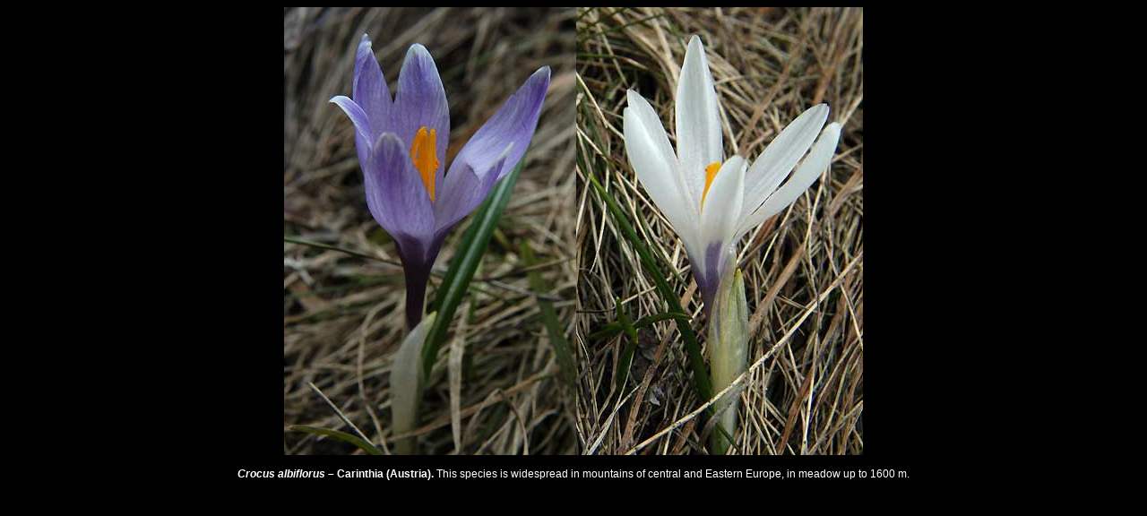

--- FILE ---
content_type: text/html
request_url: https://franz-alpines.org/w_crocus_albiflorus.html
body_size: 306
content:
<html>

<head>
<title>New Page 3</title>
<meta name="GENERATOR" content="Microsoft FrontPage 4.0">
<base target="main">
<style type="text/css">
<!--
body,td,th {
	font-family: Times New Roman, Times, serif;
	font-size: 14px;
	color: #FFFF00;
}
body {
	background-color: #000000;
}
.Stil1 {font-weight: bold}
.style1 {font-family: Verdana, Arial, Helvetica, sans-serif}
.style2 {font-size: 12px}
.style3 {
	font-family: Verdana, Arial, Helvetica, sans-serif;
	font-size: 12;
	color: #FFFFFF;
}
.style4 {font-size: 12}
.style5 {color: #FFFFFF}
-->
</style>
<meta http-equiv="Content-Type" content="text/html; charset=iso-8859-1"></head>

<body>
<div align="center">
  <center>
    <p><img src="pict/crocus_vernus_mal_0.jpg" width="326" height="500"><img src="pict/crocus_vernus_mal.jpg" width="320" height="500"></p>
    <p><span class="Stil1"><span class="style1"><span class="style2"><span class="style4"><span class="style5"><em>Crocus albiflorus</em> &ndash; Carinthia (Austria).</span></span></span></span></span><span class="style3"> This species is widespread in mountains of central and Eastern Europe, in meadow up to 1600 m.</span></p>
    <p class="style3">&nbsp;</p>
    <p>&nbsp;</p>
  </center>
</div>

</body>
</html>
